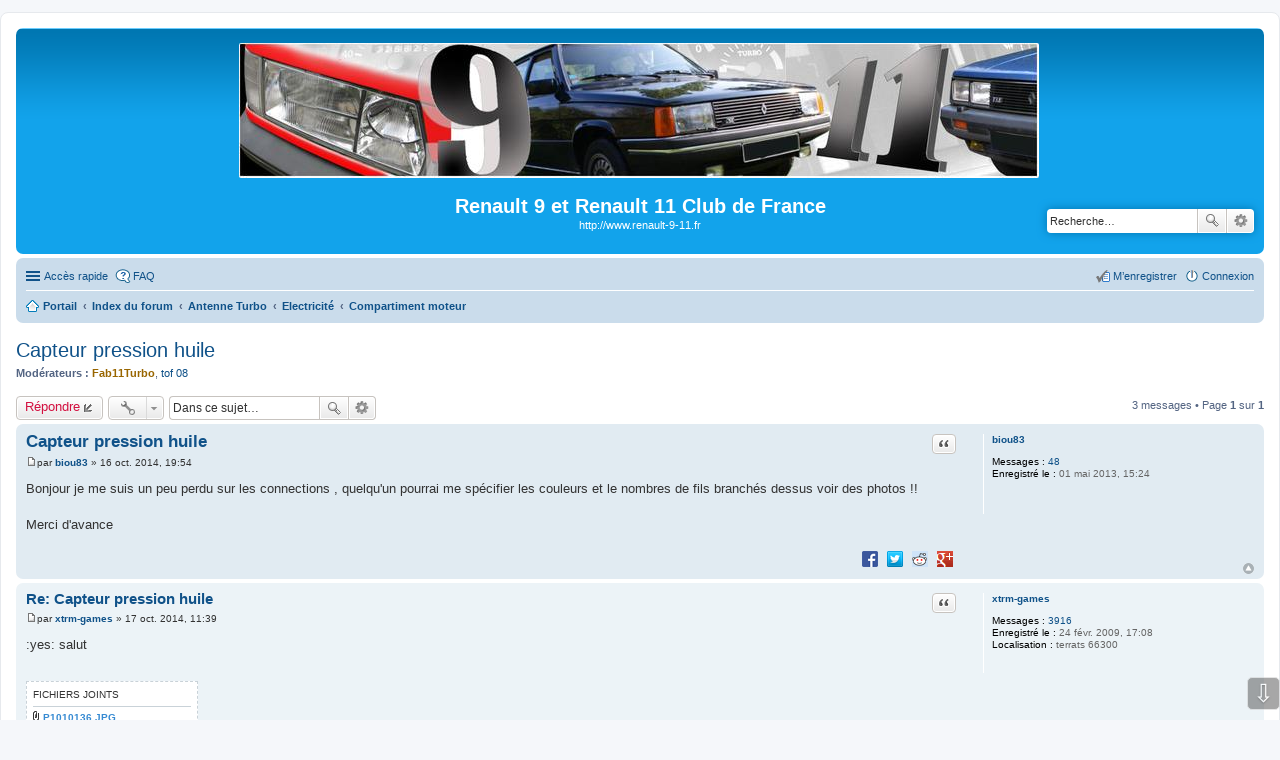

--- FILE ---
content_type: text/html; charset=UTF-8
request_url: https://forum.renault-9-11.fr/compartiment-moteur/capteur-pression-huile-t17587.html?sid=af93d2d04496408c1ced74fdc5d520ae
body_size: 8533
content:
<!DOCTYPE html>
<html dir="ltr" lang="fr">
<head>
<meta charset="utf-8" />
<meta http-equiv="X-UA-Compatible" content="IE=edge">
<meta name="viewport" content="width=device-width, initial-scale=1" />

<title>Capteur pression huile - Renault 9 et Renault 11 Club de France</title>


	<link rel="canonical" href="http://forum.renault-9-11.fr/compartiment-moteur/capteur-pression-huile-t17587.html">

<!--
	phpBB style name: prosilver
	Based on style:   prosilver (this is the default phpBB3 style)
	Original author:  Tom Beddard ( http://www.subBlue.com/ )
	Modified by:
-->

<link href="./../styles/prosilver/theme/stylesheet.css?assets_version=43" rel="stylesheet">
<link href="./../styles/prosilver/theme/fr/stylesheet.css?assets_version=43" rel="stylesheet">
<link href="./../styles/prosilver/theme/responsive.css?assets_version=43" rel="stylesheet" media="all and (max-width: 700px)">



<!--[if lte IE 9]>
	<link href="./../styles/prosilver/theme/tweaks.css?assets_version=43" rel="stylesheet">
<![endif]-->


 	
				
<link href="./../ext/alex75/smiliesscrollbox/styles/prosilver/theme/smiley.css?assets_version=43" rel="stylesheet" type="text/css" media="screen" />
<link href="./../ext/david63/sitelogo/styles/prosilver/theme/site_logo_centre.css?assets_version=43" rel="stylesheet" type="text/css" media="screen" />
<link href="./../ext/dmzx/countdown/styles/prosilver/theme/countdown.css?assets_version=43" rel="stylesheet" type="text/css" media="screen" />
<link href="./../ext/dmzx/loadingindicator/styles/prosilver/theme/loading_indicator.css?assets_version=43" rel="stylesheet" type="text/css" media="screen" />
<link href="./../ext/hifikabin/quotethumbnails/styles/prosilver/theme/quotethumbnails.css?assets_version=43" rel="stylesheet" type="text/css" media="screen" />
<link href="./../ext/paybas/breadcrumbmenu/styles/all/theme/breadcrumb-menu.css?assets_version=43" rel="stylesheet" type="text/css" media="screen" />
<link href="./../ext/paybas/quicklogin/styles/all/theme/quick_login.css?assets_version=43" rel="stylesheet" type="text/css" media="screen" />
<link href="./../ext/phpbb/collapsiblecategories/styles/all/theme/collapsiblecategories.css?assets_version=43" rel="stylesheet" type="text/css" media="screen" />
<link href="./../ext/phpbbes/scrolltoupdown/styles/all/theme/scrolltoupdown.css?assets_version=43" rel="stylesheet" type="text/css" media="screen" />
<link href="./../ext/vinny/shareon/styles/prosilver/theme/shareon.css?assets_version=43" rel="stylesheet" type="text/css" media="screen" />
<link href="./../ext/vse/abbc3/styles/all/theme/abbc3.min.css?assets_version=43" rel="stylesheet" type="text/css" media="screen" />
<link href="./../ext/vse/lightbox/styles/all/template/lightbox/css/lightbox.min.css?assets_version=43" rel="stylesheet" type="text/css" media="screen" />



</head>
<body id="phpbb" class="nojs notouch section-viewtopic/compartiment-moteur/capteur-pression-huile-t17587.html ltr ">

<div id="loading-indicator">
   <span>Loading...</span>
</div>
<div id="wrap">
	<a id="top" class="anchor" accesskey="t"></a>
	<div id="page-header">
		<div class="headerbar" role="banner">
					<div class="inner">

			<div id="site-description">
				<a id="logo" class="logo" href="./../index.php?sid=c7ca403fedb4ffe6d64b45f6f2d42ee1" title="Index du forum"><img src=./../images/chl_logos/site_logo.gif?sid=c7ca403fedb4ffe6d64b45f6f2d42ee1 style="max-width: 100%; height:auto; height:135px; width:800px; -webkit-border-radius: 2px 2px 2px 2px; -moz-border-radius: 2px 2px 2px 2px; border-radius: 2px 2px 2px 2px;"></a>
				<h1>Renault 9 et Renault 11 Club de France</h1>
				<p>http://www.renault-9-11.fr</p>
				<p class="skiplink"><a href="#start_here">Vers le contenu</a></p>
			</div>

									<div id="search-box" class="search-box search-header" role="search">
				<form action="./../search.php?sid=c7ca403fedb4ffe6d64b45f6f2d42ee1" method="get" id="search">
				<fieldset>
					<input name="keywords" id="keywords" type="search" maxlength="128" title="Recherche par mots-clés" class="inputbox search tiny" size="20" value="" placeholder="Recherche…" />
					<button class="button icon-button search-icon" type="submit" title="Rechercher">Rechercher</button>
					<a href="./../search.php?sid=c7ca403fedb4ffe6d64b45f6f2d42ee1" class="button icon-button search-adv-icon" title="Recherche avancée">Recherche avancée</a>
					<input type="hidden" name="sid" value="c7ca403fedb4ffe6d64b45f6f2d42ee1" />

				</fieldset>
				</form>
			</div>
			
			</div>
					</div>
				<div class="navbar" role="navigation">
	<div class="inner">

	<ul id="nav-main" class="linklist bulletin" role="menubar">

		<li id="quick-links" class="small-icon responsive-menu dropdown-container" data-skip-responsive="true">
			<a href="#" class="responsive-menu-link dropdown-trigger">Accès rapide</a>
			<div class="dropdown hidden">
				<div class="pointer"><div class="pointer-inner"></div></div>
				<ul class="dropdown-contents" role="menu">
					
											<li class="separator"></li>
																								<li class="small-icon icon-search-unanswered"><a href="./../search.php?search_id=unanswered&amp;sid=c7ca403fedb4ffe6d64b45f6f2d42ee1" role="menuitem">Sujets sans réponse</a></li>
						<li class="small-icon icon-search-active"><a href="./../search.php?search_id=active_topics&amp;sid=c7ca403fedb4ffe6d64b45f6f2d42ee1" role="menuitem">Sujets actifs</a></li>
						<li class="separator"></li>
						<li class="small-icon icon-search"><a href="./../search.php?sid=c7ca403fedb4ffe6d64b45f6f2d42ee1" role="menuitem">Rechercher</a></li>
					
											<li class="separator"></li>
												<li class="small-icon icon-team"><a href="./../memberlist.php?mode=team&amp;sid=c7ca403fedb4ffe6d64b45f6f2d42ee1" role="menuitem">L’équipe du forum</a></li>										<li class="separator"></li>

									</ul>
			</div>
		</li>

				<li class="small-icon icon-faq" data-skip-responsive="true"><a href="./../faq.php?sid=c7ca403fedb4ffe6d64b45f6f2d42ee1" rel="help" title="Foire aux questions (Questions posées fréquemment)" role="menuitem">FAQ</a></li>
						
			<li class="small-icon icon-logout rightside"  data-skip-responsive="true"><a href="./../ucp.php?mode=login&amp;sid=c7ca403fedb4ffe6d64b45f6f2d42ee1" title="Connexion" accesskey="x" role="menuitem">Connexion</a></li>
					<li class="small-icon icon-register rightside" data-skip-responsive="true"><a href="./../ucp.php?mode=register&amp;sid=c7ca403fedb4ffe6d64b45f6f2d42ee1" role="menuitem">M’enregistrer</a></li>
						</ul>

	<ul id="nav-breadcrumbs" class="linklist navlinks" role="menubar">
						<li class="small-icon icon-home breadcrumbs">
						<span class="crumb"><a href="/portal?sid=c7ca403fedb4ffe6d64b45f6f2d42ee1" data-navbar-reference="portal">Portail</a></span>			<span class="crumb" itemtype="http://data-vocabulary.org/Breadcrumb" itemscope=""><a href="./../index.php?sid=c7ca403fedb4ffe6d64b45f6f2d42ee1" accesskey="h" data-navbar-reference="index" itemprop="url"><span itemprop="title">Index du forum</span></a></span>
											<span class="crumb" itemtype="http://data-vocabulary.org/Breadcrumb" itemscope="" data-forum-id="2703"><a href="./../r9-r11-turbo-zender/?sid=c7ca403fedb4ffe6d64b45f6f2d42ee1" itemprop="url"><span itemprop="title">Antenne Turbo</span></a></span>
															<span class="crumb" itemtype="http://data-vocabulary.org/Breadcrumb" itemscope="" data-forum-id="2705"><a href="./../electricite-turbo/?sid=c7ca403fedb4ffe6d64b45f6f2d42ee1" itemprop="url"><span itemprop="title">Electricité</span></a></span>
															<span class="crumb" itemtype="http://data-vocabulary.org/Breadcrumb" itemscope="" data-forum-id="2734"><a href="./../compartiment-moteur/?sid=c7ca403fedb4ffe6d64b45f6f2d42ee1" itemprop="url"><span itemprop="title">Compartiment moteur</span></a></span>
												</li>
		
					<li class="rightside responsive-search" style="display: none;"><a href="./../search.php?sid=c7ca403fedb4ffe6d64b45f6f2d42ee1" title="Voir les options de recherche avancée" role="menuitem">Rechercher</a></li>
			</ul>

	</div>
</div>
	</div>

	
	<a id="start_here" class="anchor"></a>
	<div id="page-body" role="main">
		
		
<h2 class="topic-title"><a href="./../compartiment-moteur/capteur-pression-huile-t17587.html?sid=c7ca403fedb4ffe6d64b45f6f2d42ee1">Capteur pression huile</a></h2>
<!-- NOTE: remove the style="display: none" when you want to have the forum description on the topic body -->

<p>
	<strong>Modérateurs :</strong> <a href="./../memberlist.php?mode=viewprofile&amp;u=2583&amp;sid=c7ca403fedb4ffe6d64b45f6f2d42ee1" style="color: #996600;" class="username-coloured">Fab11Turbo</a>, <a href="./../memberlist.php?mode=viewprofile&amp;u=2380&amp;sid=c7ca403fedb4ffe6d64b45f6f2d42ee1" class="username">tof 08</a>
</p>


<div class="action-bar top">

	<div class="buttons">
		
			<a href="./../posting.php?mode=reply&amp;f=2734&amp;t=17587&amp;sid=c7ca403fedb4ffe6d64b45f6f2d42ee1" class="button icon-button reply-icon" title="Répondre">
			Répondre		</a>
	
			</div>

		<div class="dropdown-container dropdown-button-control topic-tools">
		<span title="Outils de sujet" class="button icon-button tools-icon dropdown-trigger dropdown-select"></span>
		<div class="dropdown hidden">
			<div class="pointer"><div class="pointer-inner"></div></div>
			<ul class="dropdown-contents">
																								<li class="small-icon icon-print"><a href="./viewtopic.php?f=2734&amp;t=17587&amp;sid=c7ca403fedb4ffe6d64b45f6f2d42ee1&amp;view=print" title="Imprimer le sujet" accesskey="p">Imprimer le sujet</a></li>							</ul>
		</div>
	</div>
	
			<div class="search-box" role="search">
			<form method="get" id="topic-search" action="./../search.php?sid=c7ca403fedb4ffe6d64b45f6f2d42ee1">
			<fieldset>
				<input class="inputbox search tiny"  type="search" name="keywords" id="search_keywords" size="20" placeholder="Dans ce sujet…" />
				<button class="button icon-button search-icon" type="submit" title="Rechercher">Rechercher</button>
				<a href="./../search.php?sid=c7ca403fedb4ffe6d64b45f6f2d42ee1" class="button icon-button search-adv-icon" title="Recherche avancée">Recherche avancée</a>
				<input type="hidden" name="t" value="17587" />
<input type="hidden" name="sf" value="msgonly" />
<input type="hidden" name="sid" value="c7ca403fedb4ffe6d64b45f6f2d42ee1" />

			</fieldset>
			</form>
		</div>
	
			<div class="pagination">
			3 messages
							&bull; Page <strong>1</strong> sur <strong>1</strong>
					</div>
		</div>




			<div id="p312040" class="post has-profile bg2">
		<div class="inner">

		<dl class="postprofile" id="profile312040">
			<dt class="no-profile-rank no-avatar">
				<div class="avatar-container">
																			</div>
								<a href="./../memberlist.php?mode=viewprofile&amp;u=15650&amp;sid=c7ca403fedb4ffe6d64b45f6f2d42ee1" class="username">biou83</a>							</dt>

									
		<dd class="profile-posts"><strong>Messages :</strong> <a href="./../search.php?author_id=15650&amp;sr=posts&amp;sid=c7ca403fedb4ffe6d64b45f6f2d42ee1">48</a></dd>		<dd class="profile-joined"><strong>Enregistré le :</strong> 01 mai 2013, 15:24</dd>		
		
						
						
		</dl>

		<div class="postbody">
						<div id="post_content312040">

						<h3 class="first"><a href="#p312040">Capteur pression huile</a></h3>

													<ul class="post-buttons">
																																									<li>
							<a href="./../posting.php?mode=quote&amp;f=2734&amp;p=312040&amp;sid=c7ca403fedb4ffe6d64b45f6f2d42ee1" title="Répondre en citant le message" class="button icon-button quote-icon"><span>Citation</span></a>
						</li>
														</ul>
							
						<p class="author"><a href="./../compartiment-moteur/capteur-pression-huile-t17587.html?sid=c7ca403fedb4ffe6d64b45f6f2d42ee1#p312040"><span class="imageset icon_post_target" title="Message">Message</span></a><span class="responsive-hide">par <strong><a href="./../memberlist.php?mode=viewprofile&amp;u=15650&amp;sid=c7ca403fedb4ffe6d64b45f6f2d42ee1" class="username">biou83</a></strong> &raquo; </span>16 oct. 2014, 19:54 </p>
			
			
			
			<div class="content">Bonjour je me suis un peu perdu sur les connections , quelqu'un pourrai me spécifier les couleurs et le nombres de fils branchés dessus voir des photos !!<br /><br />Merci d'avance</div>

			
									
									<br />
		<ul class="share-buttons">
			<li>
				<a href="https://www.facebook.com/share.php?t=Capteur+pression+huile&amp;u=http%3A%2F%2Fforum.renault-9-11.fr%2Fviewtopic.php%3Ff%3D2734%26t%3D17587" title="Partager sur Facebook" class="share-button share-icon-button facebook-icon"><span>Partager sur Facebook</span></a>
			</li>
			<li>
				<a href="https://twitter.com/share?text=Capteur+pression+huile&amp;url=http%3A%2F%2Fforum.renault-9-11.fr%2Fviewtopic.php%3Ff%3D2734%26t%3D17587" title="Partager sur Twitter" class="share-button share-icon-button twitter-icon"><span>Partager sur Twitter</span></a>
			</li>
			
			
			
			
			<li>
				<a href="http://www.reddit.com/submit?url=http%3A%2F%2Fforum.renault-9-11.fr%2Fviewtopic.php%3Ff%3D2734%26t%3D17587&amp;title=Capteur+pression+huile" title="Partager sur Reddit" class="share-button share-icon-button reddit-icon"><span>Partager sur Reddit</span></a>
			</li>
			
			
			
			<li>
				<a href="https://plus.google.com/share?url=http%3A%2F%2Fforum.renault-9-11.fr%2Fviewtopic.php%3Ff%3D2734%26t%3D17587" title="Partager sur Google+" class="share-button share-icon-button google-icon"><span>Partager sur Google+</span></a>
			</li>		</ul>
		<br />
				
						</div>

		</div>

				<div class="back2top"><a href="#top" class="top" title="Haut">Haut</a></div>
		
		</div>
	</div>

	<hr class="divider" />
				<div id="p312062" class="post has-profile bg1">
		<div class="inner">

		<dl class="postprofile" id="profile312062">
			<dt class="no-profile-rank no-avatar">
				<div class="avatar-container">
																			</div>
								<a href="./../memberlist.php?mode=viewprofile&amp;u=3053&amp;sid=c7ca403fedb4ffe6d64b45f6f2d42ee1" class="username">xtrm-games</a>							</dt>

									
		<dd class="profile-posts"><strong>Messages :</strong> <a href="./../search.php?author_id=3053&amp;sr=posts&amp;sid=c7ca403fedb4ffe6d64b45f6f2d42ee1">3916</a></dd>		<dd class="profile-joined"><strong>Enregistré le :</strong> 24 févr. 2009, 17:08</dd>		
		
											<dd class="profile-custom-field profile-phpbb_location"><strong>Localisation :</strong> terrats  66300</dd>
							
						
		</dl>

		<div class="postbody">
						<div id="post_content312062">

						<h3 ><a href="#p312062">Re: Capteur pression huile</a></h3>

													<ul class="post-buttons">
																																									<li>
							<a href="./../posting.php?mode=quote&amp;f=2734&amp;p=312062&amp;sid=c7ca403fedb4ffe6d64b45f6f2d42ee1" title="Répondre en citant le message" class="button icon-button quote-icon"><span>Citation</span></a>
						</li>
														</ul>
							
						<p class="author"><a href="./../compartiment-moteur/capteur-pression-huile-t17587.html?sid=c7ca403fedb4ffe6d64b45f6f2d42ee1#p312062"><span class="imageset icon_post_target" title="Message">Message</span></a><span class="responsive-hide">par <strong><a href="./../memberlist.php?mode=viewprofile&amp;u=3053&amp;sid=c7ca403fedb4ffe6d64b45f6f2d42ee1" class="username">xtrm-games</a></strong> &raquo; </span>17 oct. 2014, 11:39 </p>
			
			
			
			<div class="content">:yes: salut</div>

							<dl class="attachbox">
					<dt>
						Fichiers joints
					</dt>
											<dd>
			
		
		
				<dl class="file">
			<dt><span class="imageset icon_topic_attach"></span> <a class="postlink" href="./../download/file.php?id=17038&amp;sid=c7ca403fedb4ffe6d64b45f6f2d42ee1">P1010136.JPG</a></dt>
						<dd>(378.92 Kio) Téléchargé 1530 fois</dd>
		</dl>
		
		
		
			</dd>
											<dd>
			
		
		
				<dl class="file">
			<dt><span class="imageset icon_topic_attach"></span> <a class="postlink" href="./../download/file.php?id=17039&amp;sid=c7ca403fedb4ffe6d64b45f6f2d42ee1">P1010137.JPG</a></dt>
						<dd>(250.23 Kio) Téléchargé 1510 fois</dd>
		</dl>
		
		
		
			</dd>
											<dd>
			
		
		
				<dl class="file">
			<dt><span class="imageset icon_topic_attach"></span> <a class="postlink" href="./../download/file.php?id=17040&amp;sid=c7ca403fedb4ffe6d64b45f6f2d42ee1">P1010138.JPG</a></dt>
						<dd>(258.69 Kio) Téléchargé 1545 fois</dd>
		</dl>
		
		
		
			</dd>
											<dd>
			
		
		
				<dl class="file">
			<dt><span class="imageset icon_topic_attach"></span> <a class="postlink" href="./../download/file.php?id=17041&amp;sid=c7ca403fedb4ffe6d64b45f6f2d42ee1">P1010142.JPG</a></dt>
						<dd>(466.51 Kio) Téléchargé 1528 fois</dd>
		</dl>
		
		
		
			</dd>
									</dl>
			
									
										
						</div>

		</div>

				<div class="back2top"><a href="#top" class="top" title="Haut">Haut</a></div>
		
		</div>
	</div>

	<hr class="divider" />
				<div id="p312082" class="post has-profile bg2">
		<div class="inner">

		<dl class="postprofile" id="profile312082">
			<dt class="no-profile-rank no-avatar">
				<div class="avatar-container">
																			</div>
								<a href="./../memberlist.php?mode=viewprofile&amp;u=8966&amp;sid=c7ca403fedb4ffe6d64b45f6f2d42ee1" class="username">guigui69.69</a>							</dt>

									
		<dd class="profile-posts"><strong>Messages :</strong> <a href="./../search.php?author_id=8966&amp;sr=posts&amp;sid=c7ca403fedb4ffe6d64b45f6f2d42ee1">1335</a></dd>		<dd class="profile-joined"><strong>Enregistré le :</strong> 27 juil. 2012, 06:43</dd>		
		
						
						
		</dl>

		<div class="postbody">
						<div id="post_content312082">

						<h3 ><a href="#p312082">Re: Capteur pression huile</a></h3>

													<ul class="post-buttons">
																																									<li>
							<a href="./../posting.php?mode=quote&amp;f=2734&amp;p=312082&amp;sid=c7ca403fedb4ffe6d64b45f6f2d42ee1" title="Répondre en citant le message" class="button icon-button quote-icon"><span>Citation</span></a>
						</li>
														</ul>
							
						<p class="author"><a href="./../compartiment-moteur/capteur-pression-huile-t17587.html?sid=c7ca403fedb4ffe6d64b45f6f2d42ee1#p312082"><span class="imageset icon_post_target" title="Message">Message</span></a><span class="responsive-hide">par <strong><a href="./../memberlist.php?mode=viewprofile&amp;u=8966&amp;sid=c7ca403fedb4ffe6d64b45f6f2d42ee1" class="username">guigui69.69</a></strong> &raquo; </span>18 oct. 2014, 18:46 </p>
			
			
			
			<div class="content">Les deux oranges, c'est pour le niveau d'huile.<br />Un blanc/crème et un violet pour la pression d'huile.. :biggrin:</div>

			
									
										
						</div>

		</div>

				<div class="back2top"><a href="#top" class="top" title="Haut">Haut</a></div>
		
		</div>
	</div>

	<hr class="divider" />
	

	<form id="viewtopic" method="post" action="./viewtopic.php?f=2734&amp;t=17587&amp;sid=c7ca403fedb4ffe6d64b45f6f2d42ee1">
	<fieldset class="display-options" style="margin-top: 0; ">
				<label>Afficher les messages postés depuis : <select name="st" id="st"><option value="0" selected="selected">Tous</option><option value="1">1 jour</option><option value="7">7 jours</option><option value="14">2 semaines</option><option value="30">1 mois</option><option value="90">3 mois</option><option value="180">6 mois</option><option value="365">1 an</option></select></label>
		<label>Trier par <select name="sk" id="sk"><option value="a">Auteur</option><option value="t" selected="selected">Date</option><option value="s">Sujet</option></select></label> <label><select name="sd" id="sd"><option value="a" selected="selected">Croissant</option><option value="d">Décroissant</option></select></label>
		<input type="submit" name="sort" value="Aller" class="button2" />
			</fieldset>
	</form>
	<hr />

<div class="action-bar bottom">
	<div class="buttons">
		
			<a href="./../posting.php?mode=reply&amp;f=2734&amp;t=17587&amp;sid=c7ca403fedb4ffe6d64b45f6f2d42ee1" class="button icon-button reply-icon" title="Répondre">
			Répondre		</a>
	
			</div>

		<div class="dropdown-container dropdown-button-control topic-tools">
		<span title="Outils de sujet" class="button icon-button tools-icon dropdown-trigger dropdown-select"></span>
		<div class="dropdown hidden">
			<div class="pointer"><div class="pointer-inner"></div></div>
			<ul class="dropdown-contents">
																								<li class="small-icon icon-print"><a href="./viewtopic.php?f=2734&amp;t=17587&amp;sid=c7ca403fedb4ffe6d64b45f6f2d42ee1&amp;view=print" title="Imprimer le sujet" accesskey="p">Imprimer le sujet</a></li>							</ul>
		</div>
	</div>

		
	
			<div class="pagination">
			3 messages
							&bull; Page <strong>1</strong> sur <strong>1</strong>
					</div>
		<div class="clear"></div>
</div>


	<p class="jumpbox-return"><a href="./../compartiment-moteur/?sid=c7ca403fedb4ffe6d64b45f6f2d42ee1" class="left-box arrow-left" accesskey="r">Retourner vers « Compartiment moteur »</a></p>


	<div class="dropdown-container dropdown-container-right dropdown-up dropdown-left dropdown-button-control" id="jumpbox">
		<span title="Aller à" class="dropdown-trigger button dropdown-select">
			Aller à		</span>
		<div class="dropdown hidden">
			<div class="pointer"><div class="pointer-inner"></div></div>
			<ul class="dropdown-contents">
																			<li><a href="./../communaute/?sid=c7ca403fedb4ffe6d64b45f6f2d42ee1">COMMUNAUTE</a></li>
																<li>&nbsp; &nbsp;<a href="./../avant-de-poster/?sid=c7ca403fedb4ffe6d64b45f6f2d42ee1">Venez ici avant de poster, tout vous sera expliqué</a></li>
																<li>&nbsp; &nbsp;<a href="./../presentation-membres/?sid=c7ca403fedb4ffe6d64b45f6f2d42ee1">Présentation des membres du forum</a></li>
																<li>&nbsp; &nbsp;<a href="./../club-vie-web-boutique/?sid=c7ca403fedb4ffe6d64b45f6f2d42ee1">Le Club: sa vie, son web, sa boutique.</a></li>
																<li>&nbsp; &nbsp;<a href="./../gamme-r11-r9-alliance-encore/?sid=c7ca403fedb4ffe6d64b45f6f2d42ee1">La Gamme R11-R9-Alliance-Encore</a></li>
																<li>&nbsp; &nbsp;<a href="./../rencontres-meetings-futurs/?sid=c7ca403fedb4ffe6d64b45f6f2d42ee1">Rencontres/meetings à  venir</a></li>
																<li>&nbsp; &nbsp;<a href="./../rencontres-meetings/?sid=c7ca403fedb4ffe6d64b45f6f2d42ee1">Rencontres/meetings effectués</a></li>
																<li><a href="./../r11-r9-alliance-encore/?sid=c7ca403fedb4ffe6d64b45f6f2d42ee1">VOS RENAULT 11, 9, <br>Alliance, Encore</a></li>
																<li>&nbsp; &nbsp;<a href="./../r9-r11-toutes-versions/?sid=c7ca403fedb4ffe6d64b45f6f2d42ee1">Renault 9/11 toutes versions (de la C à  la TXE) :</a></li>
																<li>&nbsp; &nbsp;<a href="./../r9-r11-series-limitees/?sid=c7ca403fedb4ffe6d64b45f6f2d42ee1">R9 et R11 séries limitées (louisiane, électronic et autres):</a></li>
																<li>&nbsp; &nbsp;<a href="./../alliance-encore/?sid=c7ca403fedb4ffe6d64b45f6f2d42ee1">Alliance et Encore :</a></li>
																<li>&nbsp; &nbsp;<a href="./../r9-r11-preparees/?sid=c7ca403fedb4ffe6d64b45f6f2d42ee1">Vos 9-11-alliance-encore préparées, ou tunées</a></li>
																<li><a href="./../r9-r11-turbo-zender/?sid=c7ca403fedb4ffe6d64b45f6f2d42ee1">Antenne Turbo</a></li>
																<li>&nbsp; &nbsp;<a href="./../documentations-turbo/?sid=c7ca403fedb4ffe6d64b45f6f2d42ee1">Descriptifs et documentations diverses</a></li>
																<li>&nbsp; &nbsp;&nbsp; &nbsp;<a href="./../11-turbo-en-rallye/?sid=c7ca403fedb4ffe6d64b45f6f2d42ee1">La 11 en rallye</a></li>
																<li>&nbsp; &nbsp;&nbsp; &nbsp;<a href="./../articles-presse-brochures-turbo/?sid=c7ca403fedb4ffe6d64b45f6f2d42ee1">Articles de presse/Brochures</a></li>
																<li>&nbsp; &nbsp;<a href="./../presentation-turbo/?sid=c7ca403fedb4ffe6d64b45f6f2d42ee1">Présentation voitures</a></li>
																<li>&nbsp; &nbsp;&nbsp; &nbsp;<a href="./../r9-turbo/?sid=c7ca403fedb4ffe6d64b45f6f2d42ee1">R9</a></li>
																<li>&nbsp; &nbsp;&nbsp; &nbsp;<a href="./../r11-turbo/?sid=c7ca403fedb4ffe6d64b45f6f2d42ee1">R11</a></li>
																<li>&nbsp; &nbsp;<a href="./../mecanique-turbo/?sid=c7ca403fedb4ffe6d64b45f6f2d42ee1">Mécanique</a></li>
																<li>&nbsp; &nbsp;&nbsp; &nbsp;<a href="./../motorisation-turbo/?sid=c7ca403fedb4ffe6d64b45f6f2d42ee1">moteur (chemises/pistons/vilebrequin/bielles/culasse/distribution)</a></li>
																<li>&nbsp; &nbsp;&nbsp; &nbsp;<a href="./../alimentation-turbo/?sid=c7ca403fedb4ffe6d64b45f6f2d42ee1">alimentation (carburateur/filtre à air/échangeur/pompe à essence)</a></li>
																<li>&nbsp; &nbsp;&nbsp; &nbsp;<a href="./../turbo/?sid=c7ca403fedb4ffe6d64b45f6f2d42ee1">turbo</a></li>
																<li>&nbsp; &nbsp;&nbsp; &nbsp;<a href="./../refroidissement-turbo/?sid=c7ca403fedb4ffe6d64b45f6f2d42ee1">circuit de refroidissement</a></li>
																<li>&nbsp; &nbsp;&nbsp; &nbsp;<a href="./../allumage-turbo/?sid=c7ca403fedb4ffe6d64b45f6f2d42ee1">allumage (AEI/bougies)</a></li>
																<li>&nbsp; &nbsp;&nbsp; &nbsp;<a href="./../boite-turbo/?sid=c7ca403fedb4ffe6d64b45f6f2d42ee1">boite de vitesses/transmission</a></li>
																<li>&nbsp; &nbsp;&nbsp; &nbsp;<a href="./../echappement-turbo/?sid=c7ca403fedb4ffe6d64b45f6f2d42ee1">echappement</a></li>
																<li>&nbsp; &nbsp;&nbsp; &nbsp;<a href="./../divers-turbo/?sid=c7ca403fedb4ffe6d64b45f6f2d42ee1">Divers</a></li>
																<li>&nbsp; &nbsp;<a href="./../electricite-turbo/?sid=c7ca403fedb4ffe6d64b45f6f2d42ee1">Electricité</a></li>
																<li>&nbsp; &nbsp;&nbsp; &nbsp;<a href="./../eclairage-turbo/?sid=c7ca403fedb4ffe6d64b45f6f2d42ee1">éclairage</a></li>
																<li>&nbsp; &nbsp;&nbsp; &nbsp;<a href="./../alternateur-demarreur/?sid=c7ca403fedb4ffe6d64b45f6f2d42ee1">Alternateur - Démarreur</a></li>
																<li>&nbsp; &nbsp;&nbsp; &nbsp;<a href="./../compartiment-moteur/?sid=c7ca403fedb4ffe6d64b45f6f2d42ee1">Compartiment moteur</a></li>
																<li>&nbsp; &nbsp;<a href="./../chassis-turbo/?sid=c7ca403fedb4ffe6d64b45f6f2d42ee1">Chassis</a></li>
																<li>&nbsp; &nbsp;&nbsp; &nbsp;<a href="./../train-av-turbo/?sid=c7ca403fedb4ffe6d64b45f6f2d42ee1">train AV</a></li>
																<li>&nbsp; &nbsp;&nbsp; &nbsp;<a href="./../train-ar-turbo/?sid=c7ca403fedb4ffe6d64b45f6f2d42ee1">train AR</a></li>
																<li>&nbsp; &nbsp;&nbsp; &nbsp;<a href="./../freins-turbo/?sid=c7ca403fedb4ffe6d64b45f6f2d42ee1">freins</a></li>
																<li>&nbsp; &nbsp;<a href="./../carrosserie-turbo/?sid=c7ca403fedb4ffe6d64b45f6f2d42ee1">Carrosserie/Identification/Habitacle</a></li>
																<li>&nbsp; &nbsp;<a href="./../preparations-turbo/?sid=c7ca403fedb4ffe6d64b45f6f2d42ee1">Préparations</a></li>
																<li>&nbsp; &nbsp;<a href="./../commandes-groupees/?sid=c7ca403fedb4ffe6d64b45f6f2d42ee1">Commandes groupées</a></li>
																<li><a href="./../section-libre/?sid=c7ca403fedb4ffe6d64b45f6f2d42ee1">SECTION LIBRE</a></li>
																<li>&nbsp; &nbsp;<a href="./../automobile-generale/?sid=c7ca403fedb4ffe6d64b45f6f2d42ee1">Automobile générale</a></li>
																<li>&nbsp; &nbsp;<a href="./../concours-photo-miss-calendrier/?sid=c7ca403fedb4ffe6d64b45f6f2d42ee1">Concours Photo Mensuel :Les &quot;Miss&quot; pour le calendrier du Club</a></li>
																<li><a href="./../mecanique-electricite-carrosserie/?sid=c7ca403fedb4ffe6d64b45f6f2d42ee1">MECANIQUE / ELECTRICITE <br> CARROSSERIE</a></li>
																<li>&nbsp; &nbsp;<a href="./../regles-section-mecanique/?sid=c7ca403fedb4ffe6d64b45f6f2d42ee1">Règles de la section mécanique à  lire impérativement</a></li>
																<li>&nbsp; &nbsp;<a href="./../mecanique-generale/?sid=c7ca403fedb4ffe6d64b45f6f2d42ee1">Mécanique générale</a></li>
																<li>&nbsp; &nbsp;<a href="./../moteurs-essence/?sid=c7ca403fedb4ffe6d64b45f6f2d42ee1">Moteurs essence (1.1, 1.2, 1.4, 1.7):</a></li>
																<li>&nbsp; &nbsp;<a href="./../moteur-diesel/?sid=c7ca403fedb4ffe6d64b45f6f2d42ee1">Moteur diesel (1.6):</a></li>
																<li>&nbsp; &nbsp;<a href="./../preparations/?sid=c7ca403fedb4ffe6d64b45f6f2d42ee1">Préparations</a></li>
																<li>&nbsp; &nbsp;<a href="./../electricite-electronique/?sid=c7ca403fedb4ffe6d64b45f6f2d42ee1">Electricité / Electronique</a></li>
																<li>&nbsp; &nbsp;<a href="./../carrosserie-peinture/?sid=c7ca403fedb4ffe6d64b45f6f2d42ee1">Carrosserie / Peinture</a></li>
																<li>&nbsp; &nbsp;<a href="./../base-de-donnees-pieces/?sid=c7ca403fedb4ffe6d64b45f6f2d42ee1">Base de données Pièces</a></li>
																<li><a href="./../restauration-astuces/?sid=c7ca403fedb4ffe6d64b45f6f2d42ee1">RESTAURATION <br> ASTUCES</a></li>
																<li>&nbsp; &nbsp;<a href="./../restauration/?sid=c7ca403fedb4ffe6d64b45f6f2d42ee1">Restauration</a></li>
																<li>&nbsp; &nbsp;<a href="./../astuces-bricolages/?sid=c7ca403fedb4ffe6d64b45f6f2d42ee1">Vous avez ou cherchez des astuces pour des petits bricolages ? Ca se passe ici !!!</a></li>
																<li>&nbsp; &nbsp;<a href="./../boutique-club/?sid=c7ca403fedb4ffe6d64b45f6f2d42ee1">La boutique du Club</a></li>
										</ul>
		</div>
	</div>


	<div class="stat-block online-list">
		<h3>Qui est en ligne</h3>
		<p>Utilisateurs parcourant ce forum : Aucun utilisateur enregistré et 5 invités</p>
	</div>

			</div>


<div id="page-footer" role="contentinfo">
	<div class="navbar" role="navigation">
	<div class="inner">

	<ul id="nav-footer" class="linklist bulletin" role="menubar">
		<li class="small-icon icon-home breadcrumbs">
						<span class="crumb"><a href="/portal?sid=c7ca403fedb4ffe6d64b45f6f2d42ee1" data-navbar-reference="portal">Portail</a></span>			<span class="crumb"><a href="./../index.php?sid=c7ca403fedb4ffe6d64b45f6f2d42ee1" data-navbar-reference="index">Index du forum</a></span>
					</li>
		
				<li class="rightside">Heures au format <abbr title="UTC+2">UTC+02:00</abbr></li>
							<li class="small-icon icon-delete-cookies rightside"><a href="./../ucp.php?mode=delete_cookies&amp;sid=c7ca403fedb4ffe6d64b45f6f2d42ee1" data-ajax="true" data-refresh="true" role="menuitem">Supprimer les cookies du forum</a></li>
									<li class="small-icon icon-team rightside" data-last-responsive="true"><a href="./../memberlist.php?mode=team&amp;sid=c7ca403fedb4ffe6d64b45f6f2d42ee1" role="menuitem">L’équipe du forum</a></li>				<li class="small-icon icon-contact rightside" data-last-responsive="true"><a href="./../memberlist.php?mode=contactadmin&amp;sid=c7ca403fedb4ffe6d64b45f6f2d42ee1" role="menuitem">Nous contacter</a></li>	</ul>

	</div>
</div>

	<div class="copyright">
				Développé par <a href="https://www.phpbb.com/">phpBB</a>&reg; Forum Software &copy; phpBB Limited
		<br />Traduit par <a href="http://www.phpbb-fr.com">phpBB-fr.com</a>							</div>

	<div id="darkenwrapper" data-ajax-error-title="Erreur AJAX" data-ajax-error-text="Quelque chose s’est mal passé lors du traitement de votre demande." data-ajax-error-text-abort="Requête annulée par l’utilisateur." data-ajax-error-text-timeout="Votre demande a expiré. Essayez à nouveau." data-ajax-error-text-parsererror="Quelque chose s’est mal passé lors du traitement de votre demande et le serveur a renvoyé une réponse invalide.">
		<div id="darken">&nbsp;</div>
	</div>

	<div id="phpbb_alert" class="phpbb_alert" data-l-err="Erreur" data-l-timeout-processing-req="Délai d’attente de la demande dépassé.">
		<a href="#" class="alert_close"></a>
		<h3 class="alert_title">&nbsp;</h3><p class="alert_text"></p>
	</div>
	<div id="phpbb_confirm" class="phpbb_alert">
		<a href="#" class="alert_close"></a>
		<div class="alert_text"></div>
	</div>
</div>

</div>

<div>
	<a id="bottom" class="anchor" accesskey="z"></a>
	</div>

<script type="text/javascript" src="./../assets/javascript/jquery.min.js?assets_version=43"></script>
<script type="text/javascript" src="./../assets/javascript/core.js?assets_version=43"></script>

<div id="breadcrumb-menu">
	<ul id="crumb-index" class="hidden">
		<li class="children"><a href="./../index.php?sid=c7ca403fedb4ffe6d64b45f6f2d42ee1">Forums</a><div class="touch-trigger button"></div>
<ul id="crumb-2703" class="fly-out dropdown-contents hidden"><li class="children"><a href="./../viewforum.php?f=2684&amp;sid=c7ca403fedb4ffe6d64b45f6f2d42ee1">COMMUNAUTE</a><div class="touch-trigger button"></div>
<ul class="fly-out dropdown-contents hidden"><li><a href="./../viewforum.php?f=2634&amp;sid=c7ca403fedb4ffe6d64b45f6f2d42ee1">Venez ici avant de poster, tout vous sera expliqué</a></li>
<li><a href="./../viewforum.php?f=2605&amp;sid=c7ca403fedb4ffe6d64b45f6f2d42ee1">Présentation des membres du forum</a></li>
<li><a href="./../viewforum.php?f=2608&amp;sid=c7ca403fedb4ffe6d64b45f6f2d42ee1">Le Club: sa vie, son web, sa boutique.</a></li>
<li><a href="./../viewforum.php?f=2368&amp;sid=c7ca403fedb4ffe6d64b45f6f2d42ee1">La Gamme R11-R9-Alliance-Encore</a></li>
<li><a href="./../viewforum.php?f=2606&amp;sid=c7ca403fedb4ffe6d64b45f6f2d42ee1">Rencontres/meetings à  venir</a></li>
<li><a href="./../viewforum.php?f=2655&amp;sid=c7ca403fedb4ffe6d64b45f6f2d42ee1">Rencontres/meetings effectués</a></li>
</ul></li>
<li class="children"><a href="./../viewforum.php?f=2686&amp;sid=c7ca403fedb4ffe6d64b45f6f2d42ee1">VOS RENAULT 11, 9, <br>Alliance, Encore</a><div class="touch-trigger button"></div>
<ul class="fly-out dropdown-contents hidden"><li><a href="./../viewforum.php?f=2575&amp;sid=c7ca403fedb4ffe6d64b45f6f2d42ee1">Renault 9/11 toutes versions (de la C à  la TXE) :</a></li>
<li><a href="./../viewforum.php?f=2590&amp;sid=c7ca403fedb4ffe6d64b45f6f2d42ee1">R9 et R11 séries limitées (louisiane, électronic et autres):</a></li>
<li><a href="./../viewforum.php?f=2592&amp;sid=c7ca403fedb4ffe6d64b45f6f2d42ee1">Alliance et Encore :</a></li>
<li><a href="./../viewforum.php?f=2604&amp;sid=c7ca403fedb4ffe6d64b45f6f2d42ee1">Vos 9-11-alliance-encore préparées, ou tunées</a></li>
</ul></li>
<li class="children current"><a href="./../viewforum.php?f=2703&amp;sid=c7ca403fedb4ffe6d64b45f6f2d42ee1">Antenne Turbo</a><div class="touch-trigger button"></div>
<ul id="crumb-2705" class="fly-out dropdown-contents hidden"><li class="children"><a href="./../viewforum.php?f=2723&amp;sid=c7ca403fedb4ffe6d64b45f6f2d42ee1">Descriptifs et documentations diverses</a><div class="touch-trigger button"></div>
<ul class="fly-out dropdown-contents hidden"><li><a href="./../viewforum.php?f=2724&amp;sid=c7ca403fedb4ffe6d64b45f6f2d42ee1">La 11 en rallye</a></li>
<li><a href="./../viewforum.php?f=2725&amp;sid=c7ca403fedb4ffe6d64b45f6f2d42ee1">Articles de presse/Brochures</a></li>
</ul></li>
<li class="children"><a href="./../viewforum.php?f=2720&amp;sid=c7ca403fedb4ffe6d64b45f6f2d42ee1">Présentation voitures</a><div class="touch-trigger button"></div>
<ul class="fly-out dropdown-contents hidden"><li><a href="./../viewforum.php?f=2721&amp;sid=c7ca403fedb4ffe6d64b45f6f2d42ee1">R9</a></li>
<li><a href="./../viewforum.php?f=2722&amp;sid=c7ca403fedb4ffe6d64b45f6f2d42ee1">R11</a></li>
</ul></li>
<li class="children"><a href="./../viewforum.php?f=2704&amp;sid=c7ca403fedb4ffe6d64b45f6f2d42ee1">Mécanique</a><div class="touch-trigger button"></div>
<ul class="fly-out dropdown-contents hidden"><li><a href="./../viewforum.php?f=2707&amp;sid=c7ca403fedb4ffe6d64b45f6f2d42ee1">moteur (chemises/pistons/vilebrequin/bielles/culasse/distribution)</a></li>
<li><a href="./../viewforum.php?f=2708&amp;sid=c7ca403fedb4ffe6d64b45f6f2d42ee1">alimentation (carburateur/filtre à air/échangeur/pompe à essence)</a></li>
<li><a href="./../viewforum.php?f=2709&amp;sid=c7ca403fedb4ffe6d64b45f6f2d42ee1">turbo</a></li>
<li><a href="./../viewforum.php?f=2719&amp;sid=c7ca403fedb4ffe6d64b45f6f2d42ee1">circuit de refroidissement</a></li>
<li><a href="./../viewforum.php?f=2710&amp;sid=c7ca403fedb4ffe6d64b45f6f2d42ee1">allumage (AEI/bougies)</a></li>
<li><a href="./../viewforum.php?f=2711&amp;sid=c7ca403fedb4ffe6d64b45f6f2d42ee1">boite de vitesses/transmission</a></li>
<li><a href="./../viewforum.php?f=2712&amp;sid=c7ca403fedb4ffe6d64b45f6f2d42ee1">echappement</a></li>
<li><a href="./../viewforum.php?f=2728&amp;sid=c7ca403fedb4ffe6d64b45f6f2d42ee1">Divers</a></li>
</ul></li>
<li class="children current"><a href="./../viewforum.php?f=2705&amp;sid=c7ca403fedb4ffe6d64b45f6f2d42ee1">Electricité</a><div class="touch-trigger button"></div>
<ul id="crumb-2734" class="fly-out dropdown-contents hidden"><li><a href="./../viewforum.php?f=2715&amp;sid=c7ca403fedb4ffe6d64b45f6f2d42ee1">éclairage</a></li>
<li><a href="./../viewforum.php?f=2733&amp;sid=c7ca403fedb4ffe6d64b45f6f2d42ee1">Alternateur - Démarreur</a></li>
<li class=" current"><a href="./../viewforum.php?f=2734&amp;sid=c7ca403fedb4ffe6d64b45f6f2d42ee1">Compartiment moteur</a></li>
</ul></li>
<li class="children"><a href="./../viewforum.php?f=2706&amp;sid=c7ca403fedb4ffe6d64b45f6f2d42ee1">Chassis</a><div class="touch-trigger button"></div>
<ul class="fly-out dropdown-contents hidden"><li><a href="./../viewforum.php?f=2716&amp;sid=c7ca403fedb4ffe6d64b45f6f2d42ee1">train AV</a></li>
<li><a href="./../viewforum.php?f=2717&amp;sid=c7ca403fedb4ffe6d64b45f6f2d42ee1">train AR</a></li>
<li><a href="./../viewforum.php?f=2718&amp;sid=c7ca403fedb4ffe6d64b45f6f2d42ee1">freins</a></li>
</ul></li>
<li><a href="./../viewforum.php?f=2726&amp;sid=c7ca403fedb4ffe6d64b45f6f2d42ee1">Carrosserie/Identification/Habitacle</a></li>
<li><a href="./../viewforum.php?f=2727&amp;sid=c7ca403fedb4ffe6d64b45f6f2d42ee1">Préparations</a></li>
<li><a href="./../viewforum.php?f=2729&amp;sid=c7ca403fedb4ffe6d64b45f6f2d42ee1">Commandes groupées</a></li>
</ul></li>
<li class="children"><a href="./../viewforum.php?f=2685&amp;sid=c7ca403fedb4ffe6d64b45f6f2d42ee1">SECTION LIBRE</a><div class="touch-trigger button"></div>
<ul class="fly-out dropdown-contents hidden"><li><a href="./../viewforum.php?f=2629&amp;sid=c7ca403fedb4ffe6d64b45f6f2d42ee1">Automobile générale</a></li>
<li><a href="./../viewforum.php?f=2732&amp;sid=c7ca403fedb4ffe6d64b45f6f2d42ee1">Concours Photo Mensuel :Les &quot;Miss&quot; pour le calendrier du Club</a></li>
</ul></li>
<li class="children"><a href="./../viewforum.php?f=2688&amp;sid=c7ca403fedb4ffe6d64b45f6f2d42ee1">MECANIQUE / ELECTRICITE <br> CARROSSERIE</a><div class="touch-trigger button"></div>
<ul class="fly-out dropdown-contents hidden"><li><a href="./../viewforum.php?f=2366&amp;sid=c7ca403fedb4ffe6d64b45f6f2d42ee1">Règles de la section mécanique à  lire impérativement</a></li>
<li><a href="./../viewforum.php?f=2615&amp;sid=c7ca403fedb4ffe6d64b45f6f2d42ee1">Mécanique générale</a></li>
<li><a href="./../viewforum.php?f=2616&amp;sid=c7ca403fedb4ffe6d64b45f6f2d42ee1">Moteurs essence (1.1, 1.2, 1.4, 1.7):</a></li>
<li><a href="./../viewforum.php?f=2618&amp;sid=c7ca403fedb4ffe6d64b45f6f2d42ee1">Moteur diesel (1.6):</a></li>
<li><a href="./../viewforum.php?f=2623&amp;sid=c7ca403fedb4ffe6d64b45f6f2d42ee1">Préparations</a></li>
<li><a href="./../viewforum.php?f=2624&amp;sid=c7ca403fedb4ffe6d64b45f6f2d42ee1">Electricité / Electronique</a></li>
<li><a href="./../viewforum.php?f=2625&amp;sid=c7ca403fedb4ffe6d64b45f6f2d42ee1">Carrosserie / Peinture</a></li>
<li><a href="./../viewforum.php?f=2731&amp;sid=c7ca403fedb4ffe6d64b45f6f2d42ee1">Base de données Pièces</a></li>
</ul></li>
<li class="children"><a href="./../viewforum.php?f=2689&amp;sid=c7ca403fedb4ffe6d64b45f6f2d42ee1">RESTAURATION <br> ASTUCES</a><div class="touch-trigger button"></div>
<ul class="fly-out dropdown-contents hidden"><li><a href="./../viewforum.php?f=2626&amp;sid=c7ca403fedb4ffe6d64b45f6f2d42ee1">Restauration</a></li>
<li><a href="./../viewforum.php?f=2627&amp;sid=c7ca403fedb4ffe6d64b45f6f2d42ee1">Vous avez ou cherchez des astuces pour des petits bricolages ? Ca se passe ici !!!</a></li>
</ul></li>
</ul></li>


		
						
																																
			</ul>
</div>

	<div id="quick-login-bg" class="quick-login-bg"></div>

<form method="post" action="./../ucp.php?mode=login&amp;sid=c7ca403fedb4ffe6d64b45f6f2d42ee1">
<div class="panel" id="quick-login-panel">
	<div class="inner">
		<div class="content">
			<a href="#" class="close"></a>
			<h3><a href="./../ucp.php?mode=login&amp;sid=c7ca403fedb4ffe6d64b45f6f2d42ee1">Connexion</a>&nbsp; &bull; &nbsp;<a href="./../ucp.php?mode=register&amp;sid=c7ca403fedb4ffe6d64b45f6f2d42ee1">M’enregistrer</a></h3>

			<fieldset>
				<dl class="ql-username">
					<dt><label for="ql-username">Nom d’utilisateur :</label></dt>
					<dd class="input-container"><input type="text" tabindex="1" name="username" id="ql-username" size="25" value="" class="inputbox autowidth" /></dd>
				</dl>
				<dl class="ql-password">
					<dt><label for="ql-password">Mot de passe :</label></dt>
					<dd class="input-container"><input type="password" tabindex="2" id="ql-password" name="password" size="25" class="inputbox autowidth" /></dd>
					<dd class="input-link"><a href="./../ucp.php?mode=sendpassword&amp;sid=c7ca403fedb4ffe6d64b45f6f2d42ee1">J’ai oublié mon mot de passe</a></dd>				</dl>
							</fieldset>

			<fieldset class="ql-options">
				<label for="ql-autologin"><input type="checkbox" name="autologin" id="ql-autologin" tabindex="4" /><span>Se souvenir de moi</span></label><br />				<label for="ql-viewonline"><input type="checkbox" name="viewonline" id="ql-viewonline" tabindex="5" /><span>Cacher mon statut en ligne pour cette session</span></label>
			</fieldset>

			<fieldset class="submit-buttons">
				<input type="submit" name="login" tabindex="6" value="Connexion" class="button1" />
				<input type="hidden" name="redirect" value="./viewtopic.php?sid=c7ca403fedb4ffe6d64b45f6f2d42ee1" />

			</fieldset>

					</div>
	</div>
</div>
</form>

<script>
(function($) {
	$(document).ready(function() {
		var $button = $('.icon-logout a'),
			ql_bg = '#quick-login-bg',
			ql_pnl = '#quick-login-panel',
			pS_bg = '#darkenwrapper';

		if ($(pS_bg).length) {
			ql_bg = pS_bg;
		}

		$button.click(function(e){
			e.preventDefault();
			$(ql_bg + ', ' + ql_pnl).fadeIn(300);
		});
		$(ql_bg + ', #quick-login-panel .close').click(function () {
			$(ql_bg + ', ' + ql_pnl).fadeOut(300);
		})
	});
})(jQuery);
</script>
<div class="nav-up" id='ToTop'>⇧</div>
<div class="nav-down" id='OnBottom'>⇩</div>

<script>

(function($) { // Avoid conflicts with other libraries

'use strict';

	$(function() {
        if ($(window).scrollTop() >= "250") $("#ToTop").fadeIn("slow")
        $(window).scroll(function() {
            if ($(window).scrollTop() <= "250") $("#ToTop").fadeOut("slow")
            else $("#ToTop").fadeIn("slow")
        });

        if ($(window).scrollTop() <= $(document).height() - "999") $("#OnBottom").fadeIn("slow")
        $(window).scroll(function() {
            if ($(window).scrollTop() >= $(document).height() - "999") $("#OnBottom").fadeOut("slow")
            else $("#OnBottom").fadeIn("slow")
        });

        $("#ToTop").click(function() {
            $("html,body").animate({
                scrollTop: 0
            }, "slow")
        })
        $("#OnBottom").click(function() {
            $("html,body").animate({
                scrollTop: $(document).height()
            }, "slow")
        })
    });
})(jQuery);

</script>
									<script>
		var vseLightbox = {};
		vseLightbox.resizeWidth = 600;
		vseLightbox.lightboxGal = 1;
		vseLightbox.lightboxSig = 0;
		vseLightbox.imageTitles = 0;
	</script>

<script type="text/javascript" src="./../ext/phpbb/collapsiblecategories/styles/all/template/js/collapsiblecategories.js?assets_version=43"></script>

<script type="text/javascript" src="./../styles/prosilver/template/forum_fn.js?assets_version=43"></script>

<script type="text/javascript" src="./../styles/prosilver/template/ajax.js?assets_version=43"></script>

<script type="text/javascript" src="./../ext/dmzx/countdown/styles/prosilver/template/jquery.jcountdown.min.js?assets_version=43"></script>

<script type="text/javascript" src="./../ext/dmzx/loadingindicator/styles/prosilver/template/loading_indicator.js?assets_version=43"></script>

<script type="text/javascript" src="./../ext/paybas/breadcrumbmenu/styles/all/template/jquery-ui-1.11.2.custom.min.js?assets_version=43"></script>

<script type="text/javascript" src="./../ext/paybas/breadcrumbmenu/styles/all/template/breadcrumb-menu.js?assets_version=43"></script>

<script type="text/javascript" src="./../ext/vse/abbc3/styles/all/template/js/abbc3.min.js?assets_version=43"></script>

<script type="text/javascript" src="./../ext/vse/lightbox/styles/all/template/js/resizer.js?assets_version=43"></script>

<script type="text/javascript" src="./../ext/vse/lightbox/styles/all/template/lightbox/js/lightbox.min.js?assets_version=43"></script>




</body>
</html>
